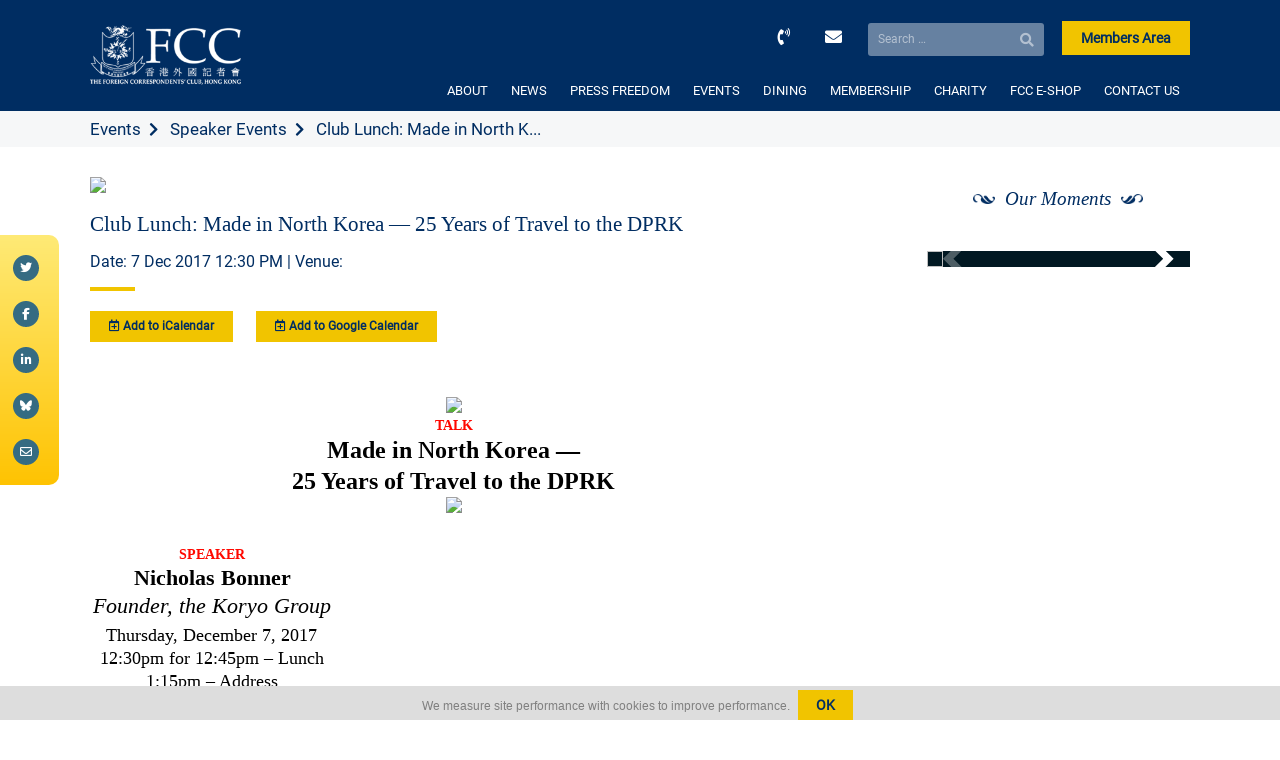

--- FILE ---
content_type: text/html; charset=utf-8
request_url: https://www.google.com/recaptcha/api2/anchor?ar=1&k=6LeoOo8aAAAAAC08HbfQD37D_KauYupMus4KhN6A&co=aHR0cHM6Ly93d3cuZmNjaGsub3JnOjQ0Mw..&hl=en&v=N67nZn4AqZkNcbeMu4prBgzg&size=invisible&anchor-ms=20000&execute-ms=30000&cb=8jrm1b9haah
body_size: 48661
content:
<!DOCTYPE HTML><html dir="ltr" lang="en"><head><meta http-equiv="Content-Type" content="text/html; charset=UTF-8">
<meta http-equiv="X-UA-Compatible" content="IE=edge">
<title>reCAPTCHA</title>
<style type="text/css">
/* cyrillic-ext */
@font-face {
  font-family: 'Roboto';
  font-style: normal;
  font-weight: 400;
  font-stretch: 100%;
  src: url(//fonts.gstatic.com/s/roboto/v48/KFO7CnqEu92Fr1ME7kSn66aGLdTylUAMa3GUBHMdazTgWw.woff2) format('woff2');
  unicode-range: U+0460-052F, U+1C80-1C8A, U+20B4, U+2DE0-2DFF, U+A640-A69F, U+FE2E-FE2F;
}
/* cyrillic */
@font-face {
  font-family: 'Roboto';
  font-style: normal;
  font-weight: 400;
  font-stretch: 100%;
  src: url(//fonts.gstatic.com/s/roboto/v48/KFO7CnqEu92Fr1ME7kSn66aGLdTylUAMa3iUBHMdazTgWw.woff2) format('woff2');
  unicode-range: U+0301, U+0400-045F, U+0490-0491, U+04B0-04B1, U+2116;
}
/* greek-ext */
@font-face {
  font-family: 'Roboto';
  font-style: normal;
  font-weight: 400;
  font-stretch: 100%;
  src: url(//fonts.gstatic.com/s/roboto/v48/KFO7CnqEu92Fr1ME7kSn66aGLdTylUAMa3CUBHMdazTgWw.woff2) format('woff2');
  unicode-range: U+1F00-1FFF;
}
/* greek */
@font-face {
  font-family: 'Roboto';
  font-style: normal;
  font-weight: 400;
  font-stretch: 100%;
  src: url(//fonts.gstatic.com/s/roboto/v48/KFO7CnqEu92Fr1ME7kSn66aGLdTylUAMa3-UBHMdazTgWw.woff2) format('woff2');
  unicode-range: U+0370-0377, U+037A-037F, U+0384-038A, U+038C, U+038E-03A1, U+03A3-03FF;
}
/* math */
@font-face {
  font-family: 'Roboto';
  font-style: normal;
  font-weight: 400;
  font-stretch: 100%;
  src: url(//fonts.gstatic.com/s/roboto/v48/KFO7CnqEu92Fr1ME7kSn66aGLdTylUAMawCUBHMdazTgWw.woff2) format('woff2');
  unicode-range: U+0302-0303, U+0305, U+0307-0308, U+0310, U+0312, U+0315, U+031A, U+0326-0327, U+032C, U+032F-0330, U+0332-0333, U+0338, U+033A, U+0346, U+034D, U+0391-03A1, U+03A3-03A9, U+03B1-03C9, U+03D1, U+03D5-03D6, U+03F0-03F1, U+03F4-03F5, U+2016-2017, U+2034-2038, U+203C, U+2040, U+2043, U+2047, U+2050, U+2057, U+205F, U+2070-2071, U+2074-208E, U+2090-209C, U+20D0-20DC, U+20E1, U+20E5-20EF, U+2100-2112, U+2114-2115, U+2117-2121, U+2123-214F, U+2190, U+2192, U+2194-21AE, U+21B0-21E5, U+21F1-21F2, U+21F4-2211, U+2213-2214, U+2216-22FF, U+2308-230B, U+2310, U+2319, U+231C-2321, U+2336-237A, U+237C, U+2395, U+239B-23B7, U+23D0, U+23DC-23E1, U+2474-2475, U+25AF, U+25B3, U+25B7, U+25BD, U+25C1, U+25CA, U+25CC, U+25FB, U+266D-266F, U+27C0-27FF, U+2900-2AFF, U+2B0E-2B11, U+2B30-2B4C, U+2BFE, U+3030, U+FF5B, U+FF5D, U+1D400-1D7FF, U+1EE00-1EEFF;
}
/* symbols */
@font-face {
  font-family: 'Roboto';
  font-style: normal;
  font-weight: 400;
  font-stretch: 100%;
  src: url(//fonts.gstatic.com/s/roboto/v48/KFO7CnqEu92Fr1ME7kSn66aGLdTylUAMaxKUBHMdazTgWw.woff2) format('woff2');
  unicode-range: U+0001-000C, U+000E-001F, U+007F-009F, U+20DD-20E0, U+20E2-20E4, U+2150-218F, U+2190, U+2192, U+2194-2199, U+21AF, U+21E6-21F0, U+21F3, U+2218-2219, U+2299, U+22C4-22C6, U+2300-243F, U+2440-244A, U+2460-24FF, U+25A0-27BF, U+2800-28FF, U+2921-2922, U+2981, U+29BF, U+29EB, U+2B00-2BFF, U+4DC0-4DFF, U+FFF9-FFFB, U+10140-1018E, U+10190-1019C, U+101A0, U+101D0-101FD, U+102E0-102FB, U+10E60-10E7E, U+1D2C0-1D2D3, U+1D2E0-1D37F, U+1F000-1F0FF, U+1F100-1F1AD, U+1F1E6-1F1FF, U+1F30D-1F30F, U+1F315, U+1F31C, U+1F31E, U+1F320-1F32C, U+1F336, U+1F378, U+1F37D, U+1F382, U+1F393-1F39F, U+1F3A7-1F3A8, U+1F3AC-1F3AF, U+1F3C2, U+1F3C4-1F3C6, U+1F3CA-1F3CE, U+1F3D4-1F3E0, U+1F3ED, U+1F3F1-1F3F3, U+1F3F5-1F3F7, U+1F408, U+1F415, U+1F41F, U+1F426, U+1F43F, U+1F441-1F442, U+1F444, U+1F446-1F449, U+1F44C-1F44E, U+1F453, U+1F46A, U+1F47D, U+1F4A3, U+1F4B0, U+1F4B3, U+1F4B9, U+1F4BB, U+1F4BF, U+1F4C8-1F4CB, U+1F4D6, U+1F4DA, U+1F4DF, U+1F4E3-1F4E6, U+1F4EA-1F4ED, U+1F4F7, U+1F4F9-1F4FB, U+1F4FD-1F4FE, U+1F503, U+1F507-1F50B, U+1F50D, U+1F512-1F513, U+1F53E-1F54A, U+1F54F-1F5FA, U+1F610, U+1F650-1F67F, U+1F687, U+1F68D, U+1F691, U+1F694, U+1F698, U+1F6AD, U+1F6B2, U+1F6B9-1F6BA, U+1F6BC, U+1F6C6-1F6CF, U+1F6D3-1F6D7, U+1F6E0-1F6EA, U+1F6F0-1F6F3, U+1F6F7-1F6FC, U+1F700-1F7FF, U+1F800-1F80B, U+1F810-1F847, U+1F850-1F859, U+1F860-1F887, U+1F890-1F8AD, U+1F8B0-1F8BB, U+1F8C0-1F8C1, U+1F900-1F90B, U+1F93B, U+1F946, U+1F984, U+1F996, U+1F9E9, U+1FA00-1FA6F, U+1FA70-1FA7C, U+1FA80-1FA89, U+1FA8F-1FAC6, U+1FACE-1FADC, U+1FADF-1FAE9, U+1FAF0-1FAF8, U+1FB00-1FBFF;
}
/* vietnamese */
@font-face {
  font-family: 'Roboto';
  font-style: normal;
  font-weight: 400;
  font-stretch: 100%;
  src: url(//fonts.gstatic.com/s/roboto/v48/KFO7CnqEu92Fr1ME7kSn66aGLdTylUAMa3OUBHMdazTgWw.woff2) format('woff2');
  unicode-range: U+0102-0103, U+0110-0111, U+0128-0129, U+0168-0169, U+01A0-01A1, U+01AF-01B0, U+0300-0301, U+0303-0304, U+0308-0309, U+0323, U+0329, U+1EA0-1EF9, U+20AB;
}
/* latin-ext */
@font-face {
  font-family: 'Roboto';
  font-style: normal;
  font-weight: 400;
  font-stretch: 100%;
  src: url(//fonts.gstatic.com/s/roboto/v48/KFO7CnqEu92Fr1ME7kSn66aGLdTylUAMa3KUBHMdazTgWw.woff2) format('woff2');
  unicode-range: U+0100-02BA, U+02BD-02C5, U+02C7-02CC, U+02CE-02D7, U+02DD-02FF, U+0304, U+0308, U+0329, U+1D00-1DBF, U+1E00-1E9F, U+1EF2-1EFF, U+2020, U+20A0-20AB, U+20AD-20C0, U+2113, U+2C60-2C7F, U+A720-A7FF;
}
/* latin */
@font-face {
  font-family: 'Roboto';
  font-style: normal;
  font-weight: 400;
  font-stretch: 100%;
  src: url(//fonts.gstatic.com/s/roboto/v48/KFO7CnqEu92Fr1ME7kSn66aGLdTylUAMa3yUBHMdazQ.woff2) format('woff2');
  unicode-range: U+0000-00FF, U+0131, U+0152-0153, U+02BB-02BC, U+02C6, U+02DA, U+02DC, U+0304, U+0308, U+0329, U+2000-206F, U+20AC, U+2122, U+2191, U+2193, U+2212, U+2215, U+FEFF, U+FFFD;
}
/* cyrillic-ext */
@font-face {
  font-family: 'Roboto';
  font-style: normal;
  font-weight: 500;
  font-stretch: 100%;
  src: url(//fonts.gstatic.com/s/roboto/v48/KFO7CnqEu92Fr1ME7kSn66aGLdTylUAMa3GUBHMdazTgWw.woff2) format('woff2');
  unicode-range: U+0460-052F, U+1C80-1C8A, U+20B4, U+2DE0-2DFF, U+A640-A69F, U+FE2E-FE2F;
}
/* cyrillic */
@font-face {
  font-family: 'Roboto';
  font-style: normal;
  font-weight: 500;
  font-stretch: 100%;
  src: url(//fonts.gstatic.com/s/roboto/v48/KFO7CnqEu92Fr1ME7kSn66aGLdTylUAMa3iUBHMdazTgWw.woff2) format('woff2');
  unicode-range: U+0301, U+0400-045F, U+0490-0491, U+04B0-04B1, U+2116;
}
/* greek-ext */
@font-face {
  font-family: 'Roboto';
  font-style: normal;
  font-weight: 500;
  font-stretch: 100%;
  src: url(//fonts.gstatic.com/s/roboto/v48/KFO7CnqEu92Fr1ME7kSn66aGLdTylUAMa3CUBHMdazTgWw.woff2) format('woff2');
  unicode-range: U+1F00-1FFF;
}
/* greek */
@font-face {
  font-family: 'Roboto';
  font-style: normal;
  font-weight: 500;
  font-stretch: 100%;
  src: url(//fonts.gstatic.com/s/roboto/v48/KFO7CnqEu92Fr1ME7kSn66aGLdTylUAMa3-UBHMdazTgWw.woff2) format('woff2');
  unicode-range: U+0370-0377, U+037A-037F, U+0384-038A, U+038C, U+038E-03A1, U+03A3-03FF;
}
/* math */
@font-face {
  font-family: 'Roboto';
  font-style: normal;
  font-weight: 500;
  font-stretch: 100%;
  src: url(//fonts.gstatic.com/s/roboto/v48/KFO7CnqEu92Fr1ME7kSn66aGLdTylUAMawCUBHMdazTgWw.woff2) format('woff2');
  unicode-range: U+0302-0303, U+0305, U+0307-0308, U+0310, U+0312, U+0315, U+031A, U+0326-0327, U+032C, U+032F-0330, U+0332-0333, U+0338, U+033A, U+0346, U+034D, U+0391-03A1, U+03A3-03A9, U+03B1-03C9, U+03D1, U+03D5-03D6, U+03F0-03F1, U+03F4-03F5, U+2016-2017, U+2034-2038, U+203C, U+2040, U+2043, U+2047, U+2050, U+2057, U+205F, U+2070-2071, U+2074-208E, U+2090-209C, U+20D0-20DC, U+20E1, U+20E5-20EF, U+2100-2112, U+2114-2115, U+2117-2121, U+2123-214F, U+2190, U+2192, U+2194-21AE, U+21B0-21E5, U+21F1-21F2, U+21F4-2211, U+2213-2214, U+2216-22FF, U+2308-230B, U+2310, U+2319, U+231C-2321, U+2336-237A, U+237C, U+2395, U+239B-23B7, U+23D0, U+23DC-23E1, U+2474-2475, U+25AF, U+25B3, U+25B7, U+25BD, U+25C1, U+25CA, U+25CC, U+25FB, U+266D-266F, U+27C0-27FF, U+2900-2AFF, U+2B0E-2B11, U+2B30-2B4C, U+2BFE, U+3030, U+FF5B, U+FF5D, U+1D400-1D7FF, U+1EE00-1EEFF;
}
/* symbols */
@font-face {
  font-family: 'Roboto';
  font-style: normal;
  font-weight: 500;
  font-stretch: 100%;
  src: url(//fonts.gstatic.com/s/roboto/v48/KFO7CnqEu92Fr1ME7kSn66aGLdTylUAMaxKUBHMdazTgWw.woff2) format('woff2');
  unicode-range: U+0001-000C, U+000E-001F, U+007F-009F, U+20DD-20E0, U+20E2-20E4, U+2150-218F, U+2190, U+2192, U+2194-2199, U+21AF, U+21E6-21F0, U+21F3, U+2218-2219, U+2299, U+22C4-22C6, U+2300-243F, U+2440-244A, U+2460-24FF, U+25A0-27BF, U+2800-28FF, U+2921-2922, U+2981, U+29BF, U+29EB, U+2B00-2BFF, U+4DC0-4DFF, U+FFF9-FFFB, U+10140-1018E, U+10190-1019C, U+101A0, U+101D0-101FD, U+102E0-102FB, U+10E60-10E7E, U+1D2C0-1D2D3, U+1D2E0-1D37F, U+1F000-1F0FF, U+1F100-1F1AD, U+1F1E6-1F1FF, U+1F30D-1F30F, U+1F315, U+1F31C, U+1F31E, U+1F320-1F32C, U+1F336, U+1F378, U+1F37D, U+1F382, U+1F393-1F39F, U+1F3A7-1F3A8, U+1F3AC-1F3AF, U+1F3C2, U+1F3C4-1F3C6, U+1F3CA-1F3CE, U+1F3D4-1F3E0, U+1F3ED, U+1F3F1-1F3F3, U+1F3F5-1F3F7, U+1F408, U+1F415, U+1F41F, U+1F426, U+1F43F, U+1F441-1F442, U+1F444, U+1F446-1F449, U+1F44C-1F44E, U+1F453, U+1F46A, U+1F47D, U+1F4A3, U+1F4B0, U+1F4B3, U+1F4B9, U+1F4BB, U+1F4BF, U+1F4C8-1F4CB, U+1F4D6, U+1F4DA, U+1F4DF, U+1F4E3-1F4E6, U+1F4EA-1F4ED, U+1F4F7, U+1F4F9-1F4FB, U+1F4FD-1F4FE, U+1F503, U+1F507-1F50B, U+1F50D, U+1F512-1F513, U+1F53E-1F54A, U+1F54F-1F5FA, U+1F610, U+1F650-1F67F, U+1F687, U+1F68D, U+1F691, U+1F694, U+1F698, U+1F6AD, U+1F6B2, U+1F6B9-1F6BA, U+1F6BC, U+1F6C6-1F6CF, U+1F6D3-1F6D7, U+1F6E0-1F6EA, U+1F6F0-1F6F3, U+1F6F7-1F6FC, U+1F700-1F7FF, U+1F800-1F80B, U+1F810-1F847, U+1F850-1F859, U+1F860-1F887, U+1F890-1F8AD, U+1F8B0-1F8BB, U+1F8C0-1F8C1, U+1F900-1F90B, U+1F93B, U+1F946, U+1F984, U+1F996, U+1F9E9, U+1FA00-1FA6F, U+1FA70-1FA7C, U+1FA80-1FA89, U+1FA8F-1FAC6, U+1FACE-1FADC, U+1FADF-1FAE9, U+1FAF0-1FAF8, U+1FB00-1FBFF;
}
/* vietnamese */
@font-face {
  font-family: 'Roboto';
  font-style: normal;
  font-weight: 500;
  font-stretch: 100%;
  src: url(//fonts.gstatic.com/s/roboto/v48/KFO7CnqEu92Fr1ME7kSn66aGLdTylUAMa3OUBHMdazTgWw.woff2) format('woff2');
  unicode-range: U+0102-0103, U+0110-0111, U+0128-0129, U+0168-0169, U+01A0-01A1, U+01AF-01B0, U+0300-0301, U+0303-0304, U+0308-0309, U+0323, U+0329, U+1EA0-1EF9, U+20AB;
}
/* latin-ext */
@font-face {
  font-family: 'Roboto';
  font-style: normal;
  font-weight: 500;
  font-stretch: 100%;
  src: url(//fonts.gstatic.com/s/roboto/v48/KFO7CnqEu92Fr1ME7kSn66aGLdTylUAMa3KUBHMdazTgWw.woff2) format('woff2');
  unicode-range: U+0100-02BA, U+02BD-02C5, U+02C7-02CC, U+02CE-02D7, U+02DD-02FF, U+0304, U+0308, U+0329, U+1D00-1DBF, U+1E00-1E9F, U+1EF2-1EFF, U+2020, U+20A0-20AB, U+20AD-20C0, U+2113, U+2C60-2C7F, U+A720-A7FF;
}
/* latin */
@font-face {
  font-family: 'Roboto';
  font-style: normal;
  font-weight: 500;
  font-stretch: 100%;
  src: url(//fonts.gstatic.com/s/roboto/v48/KFO7CnqEu92Fr1ME7kSn66aGLdTylUAMa3yUBHMdazQ.woff2) format('woff2');
  unicode-range: U+0000-00FF, U+0131, U+0152-0153, U+02BB-02BC, U+02C6, U+02DA, U+02DC, U+0304, U+0308, U+0329, U+2000-206F, U+20AC, U+2122, U+2191, U+2193, U+2212, U+2215, U+FEFF, U+FFFD;
}
/* cyrillic-ext */
@font-face {
  font-family: 'Roboto';
  font-style: normal;
  font-weight: 900;
  font-stretch: 100%;
  src: url(//fonts.gstatic.com/s/roboto/v48/KFO7CnqEu92Fr1ME7kSn66aGLdTylUAMa3GUBHMdazTgWw.woff2) format('woff2');
  unicode-range: U+0460-052F, U+1C80-1C8A, U+20B4, U+2DE0-2DFF, U+A640-A69F, U+FE2E-FE2F;
}
/* cyrillic */
@font-face {
  font-family: 'Roboto';
  font-style: normal;
  font-weight: 900;
  font-stretch: 100%;
  src: url(//fonts.gstatic.com/s/roboto/v48/KFO7CnqEu92Fr1ME7kSn66aGLdTylUAMa3iUBHMdazTgWw.woff2) format('woff2');
  unicode-range: U+0301, U+0400-045F, U+0490-0491, U+04B0-04B1, U+2116;
}
/* greek-ext */
@font-face {
  font-family: 'Roboto';
  font-style: normal;
  font-weight: 900;
  font-stretch: 100%;
  src: url(//fonts.gstatic.com/s/roboto/v48/KFO7CnqEu92Fr1ME7kSn66aGLdTylUAMa3CUBHMdazTgWw.woff2) format('woff2');
  unicode-range: U+1F00-1FFF;
}
/* greek */
@font-face {
  font-family: 'Roboto';
  font-style: normal;
  font-weight: 900;
  font-stretch: 100%;
  src: url(//fonts.gstatic.com/s/roboto/v48/KFO7CnqEu92Fr1ME7kSn66aGLdTylUAMa3-UBHMdazTgWw.woff2) format('woff2');
  unicode-range: U+0370-0377, U+037A-037F, U+0384-038A, U+038C, U+038E-03A1, U+03A3-03FF;
}
/* math */
@font-face {
  font-family: 'Roboto';
  font-style: normal;
  font-weight: 900;
  font-stretch: 100%;
  src: url(//fonts.gstatic.com/s/roboto/v48/KFO7CnqEu92Fr1ME7kSn66aGLdTylUAMawCUBHMdazTgWw.woff2) format('woff2');
  unicode-range: U+0302-0303, U+0305, U+0307-0308, U+0310, U+0312, U+0315, U+031A, U+0326-0327, U+032C, U+032F-0330, U+0332-0333, U+0338, U+033A, U+0346, U+034D, U+0391-03A1, U+03A3-03A9, U+03B1-03C9, U+03D1, U+03D5-03D6, U+03F0-03F1, U+03F4-03F5, U+2016-2017, U+2034-2038, U+203C, U+2040, U+2043, U+2047, U+2050, U+2057, U+205F, U+2070-2071, U+2074-208E, U+2090-209C, U+20D0-20DC, U+20E1, U+20E5-20EF, U+2100-2112, U+2114-2115, U+2117-2121, U+2123-214F, U+2190, U+2192, U+2194-21AE, U+21B0-21E5, U+21F1-21F2, U+21F4-2211, U+2213-2214, U+2216-22FF, U+2308-230B, U+2310, U+2319, U+231C-2321, U+2336-237A, U+237C, U+2395, U+239B-23B7, U+23D0, U+23DC-23E1, U+2474-2475, U+25AF, U+25B3, U+25B7, U+25BD, U+25C1, U+25CA, U+25CC, U+25FB, U+266D-266F, U+27C0-27FF, U+2900-2AFF, U+2B0E-2B11, U+2B30-2B4C, U+2BFE, U+3030, U+FF5B, U+FF5D, U+1D400-1D7FF, U+1EE00-1EEFF;
}
/* symbols */
@font-face {
  font-family: 'Roboto';
  font-style: normal;
  font-weight: 900;
  font-stretch: 100%;
  src: url(//fonts.gstatic.com/s/roboto/v48/KFO7CnqEu92Fr1ME7kSn66aGLdTylUAMaxKUBHMdazTgWw.woff2) format('woff2');
  unicode-range: U+0001-000C, U+000E-001F, U+007F-009F, U+20DD-20E0, U+20E2-20E4, U+2150-218F, U+2190, U+2192, U+2194-2199, U+21AF, U+21E6-21F0, U+21F3, U+2218-2219, U+2299, U+22C4-22C6, U+2300-243F, U+2440-244A, U+2460-24FF, U+25A0-27BF, U+2800-28FF, U+2921-2922, U+2981, U+29BF, U+29EB, U+2B00-2BFF, U+4DC0-4DFF, U+FFF9-FFFB, U+10140-1018E, U+10190-1019C, U+101A0, U+101D0-101FD, U+102E0-102FB, U+10E60-10E7E, U+1D2C0-1D2D3, U+1D2E0-1D37F, U+1F000-1F0FF, U+1F100-1F1AD, U+1F1E6-1F1FF, U+1F30D-1F30F, U+1F315, U+1F31C, U+1F31E, U+1F320-1F32C, U+1F336, U+1F378, U+1F37D, U+1F382, U+1F393-1F39F, U+1F3A7-1F3A8, U+1F3AC-1F3AF, U+1F3C2, U+1F3C4-1F3C6, U+1F3CA-1F3CE, U+1F3D4-1F3E0, U+1F3ED, U+1F3F1-1F3F3, U+1F3F5-1F3F7, U+1F408, U+1F415, U+1F41F, U+1F426, U+1F43F, U+1F441-1F442, U+1F444, U+1F446-1F449, U+1F44C-1F44E, U+1F453, U+1F46A, U+1F47D, U+1F4A3, U+1F4B0, U+1F4B3, U+1F4B9, U+1F4BB, U+1F4BF, U+1F4C8-1F4CB, U+1F4D6, U+1F4DA, U+1F4DF, U+1F4E3-1F4E6, U+1F4EA-1F4ED, U+1F4F7, U+1F4F9-1F4FB, U+1F4FD-1F4FE, U+1F503, U+1F507-1F50B, U+1F50D, U+1F512-1F513, U+1F53E-1F54A, U+1F54F-1F5FA, U+1F610, U+1F650-1F67F, U+1F687, U+1F68D, U+1F691, U+1F694, U+1F698, U+1F6AD, U+1F6B2, U+1F6B9-1F6BA, U+1F6BC, U+1F6C6-1F6CF, U+1F6D3-1F6D7, U+1F6E0-1F6EA, U+1F6F0-1F6F3, U+1F6F7-1F6FC, U+1F700-1F7FF, U+1F800-1F80B, U+1F810-1F847, U+1F850-1F859, U+1F860-1F887, U+1F890-1F8AD, U+1F8B0-1F8BB, U+1F8C0-1F8C1, U+1F900-1F90B, U+1F93B, U+1F946, U+1F984, U+1F996, U+1F9E9, U+1FA00-1FA6F, U+1FA70-1FA7C, U+1FA80-1FA89, U+1FA8F-1FAC6, U+1FACE-1FADC, U+1FADF-1FAE9, U+1FAF0-1FAF8, U+1FB00-1FBFF;
}
/* vietnamese */
@font-face {
  font-family: 'Roboto';
  font-style: normal;
  font-weight: 900;
  font-stretch: 100%;
  src: url(//fonts.gstatic.com/s/roboto/v48/KFO7CnqEu92Fr1ME7kSn66aGLdTylUAMa3OUBHMdazTgWw.woff2) format('woff2');
  unicode-range: U+0102-0103, U+0110-0111, U+0128-0129, U+0168-0169, U+01A0-01A1, U+01AF-01B0, U+0300-0301, U+0303-0304, U+0308-0309, U+0323, U+0329, U+1EA0-1EF9, U+20AB;
}
/* latin-ext */
@font-face {
  font-family: 'Roboto';
  font-style: normal;
  font-weight: 900;
  font-stretch: 100%;
  src: url(//fonts.gstatic.com/s/roboto/v48/KFO7CnqEu92Fr1ME7kSn66aGLdTylUAMa3KUBHMdazTgWw.woff2) format('woff2');
  unicode-range: U+0100-02BA, U+02BD-02C5, U+02C7-02CC, U+02CE-02D7, U+02DD-02FF, U+0304, U+0308, U+0329, U+1D00-1DBF, U+1E00-1E9F, U+1EF2-1EFF, U+2020, U+20A0-20AB, U+20AD-20C0, U+2113, U+2C60-2C7F, U+A720-A7FF;
}
/* latin */
@font-face {
  font-family: 'Roboto';
  font-style: normal;
  font-weight: 900;
  font-stretch: 100%;
  src: url(//fonts.gstatic.com/s/roboto/v48/KFO7CnqEu92Fr1ME7kSn66aGLdTylUAMa3yUBHMdazQ.woff2) format('woff2');
  unicode-range: U+0000-00FF, U+0131, U+0152-0153, U+02BB-02BC, U+02C6, U+02DA, U+02DC, U+0304, U+0308, U+0329, U+2000-206F, U+20AC, U+2122, U+2191, U+2193, U+2212, U+2215, U+FEFF, U+FFFD;
}

</style>
<link rel="stylesheet" type="text/css" href="https://www.gstatic.com/recaptcha/releases/N67nZn4AqZkNcbeMu4prBgzg/styles__ltr.css">
<script nonce="kV9JFsM1g0n-mkLXG7C_iA" type="text/javascript">window['__recaptcha_api'] = 'https://www.google.com/recaptcha/api2/';</script>
<script type="text/javascript" src="https://www.gstatic.com/recaptcha/releases/N67nZn4AqZkNcbeMu4prBgzg/recaptcha__en.js" nonce="kV9JFsM1g0n-mkLXG7C_iA">
      
    </script></head>
<body><div id="rc-anchor-alert" class="rc-anchor-alert"></div>
<input type="hidden" id="recaptcha-token" value="[base64]">
<script type="text/javascript" nonce="kV9JFsM1g0n-mkLXG7C_iA">
      recaptcha.anchor.Main.init("[\x22ainput\x22,[\x22bgdata\x22,\x22\x22,\[base64]/[base64]/[base64]/bmV3IHJbeF0oY1swXSk6RT09Mj9uZXcgclt4XShjWzBdLGNbMV0pOkU9PTM/bmV3IHJbeF0oY1swXSxjWzFdLGNbMl0pOkU9PTQ/[base64]/[base64]/[base64]/[base64]/[base64]/[base64]/[base64]/[base64]\x22,\[base64]\\u003d\x22,\x22woYVPzk/w7VAYMKkw5RcwpHCocKuGVvCtMKkWisCw7ciw61hczPCvMOrCkPDuToWCDwNQhIYwrZGWjTDuynDqcKhNQJ3BMKULMKSwrV2cBbDgEnCkGI/w5QFUHLDusOVwoTDrhHDr8OKccOrw609GgJ/Kh3DmRdCwrfDlcOuGzfDm8K1LARILcOAw7HDpsKIw6/[base64]/CtsOEw71TTcKGRmLCqQfDjjnCu8KBCwZiY8Ojw4PCsxPCoMOxwqXDo39DdGHCkMO3w5TCr8OvwpTCnRFYwofDrMOhwrNDw4oTw54FK1E9w4rDs8K0GQ7CsMOGRj3Dq37DksOjM3RzwokPwr5fw4dUw5XDhQsCw6YaIcOVw5QqwrPDrT1uTcOtwrzDu8OsAsO/aARLdWwXTS7Cj8OvesO3CMO6w4QVdMOgOcOPecKIK8KdwpTCsTHDqwV8eTzCt8KWaSDDmsOlw5PCqMOFUg3DqsOpfAxcRl/DqmpZwqbCgMKUdcOUfsO2w73DpyXCgHBVw4fDmcKoLBPDokcqUxjCjUoxJCJHSUzCh2Zuwo4OwoknTxVQwpZ4LsK8X8KeM8OawpLCkcKxwq/ClUrChD5lwq0Iw5k1EQrCpXrCpEsCPsOPw4kHcEXCvsOresK8DMKHa8KhFsOzw6zDqULCqX/DmGlAN8KkVsO3LsKkw4R6OiFNw593XBZQa8OuYh89F8OWWEcpwqnCqDs/EExhMcO6wrQya0XCisO3FsOqwp3DmigiOcOlw60/[base64]/[base64]/[base64]/[base64]/CrMK6asKIOcOdfFXDp2HDisK6w6PDkUY/wrlRw7HDp8OIwpVUwoTCksK5c8KwccKvG8KFZk7Ds3ZRwrPDmVhkbCzClsOIVk1MFsO5AsKUwrdxf33Du8K8BcOyVg/[base64]/CgsOFw4LCjClvwpPDo8KaEcOmesKsFMO2TcOtw592wqPCg8OPw6/CosKdw6/CmMK1NMK8w4oEwotSEMK4wrEMwq/DiR1eEH8hw4V3woNZJwFYY8OMwqHCjcKnw6zChQXDqTkQDMO1UsOaT8OUw7LCsMOcSA/[base64]/Dm8OWWMOPwqPCsMKXTcK8aDwbACPCo8ORHMK8S0cKw7HCix5EJ8OLJlYVwrPDpMKPTX/[base64]/DpU7Ci1g6I8O2w4UkWyEKPlDDmsOaGW3Cs8Orwr0bCcK/wo/DrcO5EMOKbcK3wqjCvsKHwrLDuRFxw6PDiMOWGcKDacOyZMKkI2XCjHTDrcONNMOuHD9cwoNhwq/CpxbDvnEJXMK1GELCuFMaw7gTDUPDlCnCgH3CtEnDu8Osw7TDrcOpwq/CuATDs3XDkMOBwpQHOsKIw7Zqw5rCl0IWwokLCWvDpULDvcOUwqERIzvCjDPChcOHREbDmQw+LlE/wocqIsK0w4DDvcOKTMKGIzpiJSQOwp1ow5rCpMOmAHpvWsOyw4slw7VSYnoFI1HDj8KJbCdNbArDosOxw4fDlX/[base64]/Y8O7D8O5w4XCmHXDt1JDw5zDqMK7TsKuw4PDhMO0wqdjAsOuwonDjsOUcMO1wrpAdMKmSC3DtcK9w6XCozE8w4HDjsKCO3XDl0jCoMKSwpp3wpkVKMKJwo1jUMODJA3CnsKeRyXCjnfDll9KYMOCcU7DqVfCjxPCpn3ClVrCqXslYcKmYMKwwr/DjsKOwqnDoh3CmUTCpkvDhcKzw49bbwrDrzTDmjfDtsK9A8OSw4l8w5g2RMKbL0o1wpsFSQEIw7DCtMO+HMKcASnDq3TCjMKTwqTCkmxiwoXDs27DjwZ0OCzDtkEaUCHDlMODCcOjw6Qawocdw75caj1EK3jCj8KJw7TCvWxbwqbCnTDDgS/Dk8KJw7U0L0sAUMOAw4XDssKFQsOtwolXw6kJw4JZQsKtwrdnw6QbwpxBBsOgPB5dRcKFw68swrrDjcOYwrcgw5LDulTDrB/[base64]/[base64]/Ck8Oew5suZBBnVQN5wrl8w6DDmcOyYcKLPTzCksKKwrvDu8OLPcOzcsODG8K0IMKiaDjDgwfCoS7DoVPCncO5CTnDoGvDvcO/[base64]/[base64]/DrlcyXsOsc8KHwojCqjbCpzjDiFLChj7DijZXDcO/FXR9fSYDwpZkUcKDw607acO+cUQ0STHDiwLCgcKicjrCvAwXC8K0MEzDjsODKFvDrMOXVsOhMQYiw6LDlsOAYC3ClMOLbU/[base64]/Dh2XCsFx8wohVXjEfKCFEw6k2X8OcwpTDgB7Cv8OkPjnDnTjCrVDCuHp5MVkiYGo0w757UMK4d8Ohwp1deHTCvsOMw43Djx3CrsOdQRpsEjbDu8KZwr8Vw6YQwpDDg092ZMKcPcKYc3fCkHgewobDisO9wod3w6RcZsKRwo1iw60Iw4ICT8KSwqzDg8KdHMKqEH/[base64]/CuMOZw77Ch8KowrFtwosQfxLCtFbCsAXChsKEw6LDnUtaRsKEwqPCvH49NWrClyojw75gCMKBAX1NeSvDpEZvwpBYw4rDjVXDkEMqw5dUajLDr2TDlcO+w61rL1XCkcOAwoHCoMKkw5tkCMKhdh/DrsKNRFttwqAbTxwxdcOQNMOXKCPDn20ZfWzCsUNrw45WM2/DmcOmM8OzwrrDhXTCoMKzw4XCoMKXGQMpwpDCn8KzwqhDw6J4IMKjOsOuYMOUw6ZtwqbDixrCscOwPS/CuWfCjsKvegfDtsOuWcOsw7DCnsOzwpcIwoNDRlLCqcOiHAkXwpHDkyTCgVvChn8oESN3wprDoRMeM2DDmGbCkMOCbB1ww7dhKVNndMOeRcK/Jn/ChyLDk8OIw6J8wrZ8dQNRw4gbwr/CoS3CjTw+HcO0enkzwr0TQsKtPMK6w5nCmBcRw69pw7vDmHjCjmHCscOSMFjDiiHCjF0Qw4EDS3fDl8OLwpMoEMOAw7zDi1bDqFDCmTpIXMOZacOwcMOLJyssGSQUwrwzw4zCtDYrB8O8w6rDoMKIwrwoTMKKGcKZw6tWw7NiFcODwoTDowjDuxjCi8ODUiXCnMK/[base64]/w7teCE3CqWzChm3Cg8Ojw4MiQMOYUH0Iwo9HCcOZQ1Mmw47Dm8Odw5TDgcKhwoAoecO9w6LDiVnDjcKMRcOACh/[base64]/CtGpywpJUcVXDgj3CnsOIw7fCrnvCjQrCmlAnMMK8wrzCrMKxw4/CiBogw4XDmMOcdSfClMO+w4nCrMOATTULwpDCtFUlF2wmw4XDqsO7wo7CrGBIcnfDl0TDhMKcG8KgMnBiw4/DvsK6CsKzwrBnw6k8wq3CjE7CkEATJDDDs8KBfsOuwoQww5fDo3XDnF4Rw5/CoX7CmsOiJ1lsQg1EWGfDg2N0wonDpm3DusOCw4TDgi/DtsOAO8KWwo7Cj8OmOsO2D2DDrSI1JsKyZGHCtMOxTcK4TMK9wprCocK/[base64]/[base64]/CmMOWw5HChQ/Cg8OtwrXCvUQSaSTCq8KHwqRzSMOWwr9mwrLCiXduw4EPEAp9M8KYw6l/[base64]/DvQorw6zCj8KPw5cEecK7wq/DrDnDrnDDrjUQwqTCrm3DsFcoDcO6VMKXwo3Dvi/DrmbDhcKdwoMcwod5KMOTw7A4w5UISsKUwqwOLcO0dnNtAcOWKcO8WghRwoYnwrjCn8KxwrFbwrfDuTPDgS0RXxbCgWLDu8Ojw4ttwqbDmTbCsTU/wpzCtcKhw5/CtxROwrrDpH7CmMKNacKAw4zDqcK1wonDvUo4wqJYwoDCqcO2O8KFwrjCszIQFQx/ZsK0wrodWBVzwp5lZsOIw43CmMOKRCnCjMOpBcKMf8OERFAEwrXCgcKIWE/CiMK1AErCv8K8QcKWw5cqbhjDmcK/[base64]/CjS0Sw6nCsg7CtsKoccOgLnINQ8KMwqg/wqEAdsOUZMO1GgbDi8OAUzIqwp7DhlNRMMO6w73ChMOVw4XDtcKrw7MIw7sTwqUPw6xGw5XCqHxGwq4xEFzCrcKaVsOJwo1jw7fDjz10w517w7rDvnjDnj/CicKpw4lcZMOHN8KMEirCucKRScKewrt0w6DCmy91wqopN3rDjDw+w50sGDdcYF3Dr8OswqvDjcO2IzVZwr/[base64]/KQfCg8Kzw54YwpnCs8K7wqwuwql9w6sBMsKqw5AYfcKQw443IUHDrD9sIC/CuXXCqxsEw5PCjxXDhMK6w4nCgCEAccKCbkEvacOAAsOswqbDpsO9w7Zzw7jCjsOHDW3DsUxfwpnDuEp+c8KSwo5DwqjCnSPCmn5LXREBw5TDv8OYw7ExwrF9w5nDosK2CTbDicK9wrkZwpQpDsKBXA/[base64]/ChTvDilfCqW/CgsOVw4XCvMKGwoxIIsKEfThSPnMKEh3CtU7ChyjDiFfDlWEkPcK5AcOAwpfChhzDqG/[base64]/DsmbDk8OSNTfDqMODwpLCthjDoglRchUkBEbCqlnCkcKzVTVGwq/DksKOLANmP8KdNG9fw5Ndw7VBZsO7w7rCmE8jw5QrcgDDvxLCjMKBw74gZMOjVcOnw5BGdgjCo8K8wqPDvcKCw7nCpMKxfRnDr8KLA8O1w6gZeQViBAvCgMK5w5zDkMKJwrrDrTBXLidUSSrCnMKIV8OOe8K/[base64]/wqdyG1BPwqUww67CqcKvw7jDpknCksKnTEHDqsKxwpTDnEZIw4B1wp9/[base64]/[base64]/CqcKTwrzCmcKswqgqwrnCrcOXwpTCtDTDvnYwXytCb2hpw4pGB8OvwopUwp3DpF8nNm/CoHAIw5oZwpZCwrDDmjDCpXYYw6vCumIGwofDkQbCgXJhwodQw71Sw7IoO1DCtcKJZMO9wq7Ct8OHwoR0wo1ULDAaVjpARU3DqTUbZcKLw5DCsgMtNSjDs2gOScK3w6DDrMKdbcOAw559w6cpwojCrwdFw6h7OFZCXThwE8OHD8OqwoJXwovDj8Oswo1/[base64]/DgnIAw4B8w51Vw68rw5fCnG3CvRbDncKzUzPCrsOlUlTDqsKHH2vDt8OMTGNeeGlCwpTDsg8QwqwNw6d0w7Yiw7oOQXnCimgsNsOaw6vCgMO8ZsKrfCrDplMZwqEkwrLCjMOSaVl/worDhsKUHXDDnMONw4rCsmvDrcKlwrsROcK4w6BrWn/Dn8K5wpnChT/CsCDDtcOvDmfCrcOPXinDmMKFwpYzw5vCrHZAw6XCmwPDnBfDucKNw6TDt19/w4DCocOGw7TDrC3CvcO2w6jDnsOXKsKUISUGRsKfRlR7al05wp9Sw7zDsgHCt3/DncOtOS/DizPDgcOvJsKtw4PCuMOaw6I2w67CuwvCjEFsbUElwqLDugLDh8Oww6fCnMKjXsOLw5QQET1KwqUIHXhUFTN2HsOvZi7Du8KTSi8iwpQ1w7vCnsKJX8KWdz/DjR9Nw7IxAFvCnFglc8O6wqrDtmnCsERVa8Ksa1Jxwo/CkWUCw4RqfcKBwqbCp8OEH8OBw6TCu0vDvSp4w5pxwp/DrMKvw65/GMKCwovDvMKzw6hrPcKJcMKkM2HCsWLCt8OZw540Q8OEIsOqw7MDLsObw6PCklNzw6fDqBfDqT00LH9LwrwjScKsw5/DhQzDn8KfwonDkQMdCsOAX8KbNXPDnRPCrBkqKA7Ds2lRG8OxDALDpMOtwo94DlbCkyDDi3XDh8OYB8ObMMKPw6LDoMOAwrklFHR0wr/[base64]/w4J3wrzCucK+w5HCnsOoYhRuw53CrwVtw5cvZjVHWCPCtzPCl3zCkcO1wo87wpzDt8Odw7lOMTwIbcK/w5bCvCrDvWbChsOWG8KowoHCh1TCv8KiK8Kjw50XADJ0ZcOjw4kDKR3DmcOfDsK4w6DDgWl3dj/CqzUFw71Dw5TDh1DCmjY/woLDiMKzw6YYwqDCtDYZJsOGfkAYwoN2HMK2IyLCpMKRJi/[base64]/DrsO5T8OCMk7CjUgGVWBZZ8OdesKGwqIEEsOPwpbCkT4ww63CiMOgw5TDsMKqwr7Cs8KsTMKXQMOCw6RuccKvw510N8Ksw4vCrMKMT8ObwrcyCMKYwrVRwrTCpMKPO8OIKX/Dm0csRsK6w7gSwqxbwqlZwrt+wpXCgQh7fMKvCMOtwqwYw4TDtsOmJMKqRxjDoMKdw5TCkMKJwoscJsOYw7HDoxldHcK5wph7SXJMLMOQwo1WSDVWwqx7wpoyw5nCv8KLwpQ5wrJNw4zCl3lfTMKNwqbCtMKPw4XDuTLCs8KXN2IHw5ERJMKmw5wMHm/DihDCiE4yw6bDpH3Dv0LCvcKLQ8OWw6Fywq3CiwjCn13DuMOmCiHDoMOIc8Kcw5zDvF9GClHCosO9TV/CoXZNwqPDl8KuVG/Dt8Kbwpk6wqQ7YcK9bsKjJEXDnX7DlxkXw5kDUVXDv8OKw5fCocObw5bCvMO1w7krwpRWwojCm8KPwr/[base64]/CpzrDrDdjAgfCkAIyWWvCvDPDikbDtG/[base64]/CsgZ9VhQYwp9xwrnChRzCvzHDl1wvwo7Ct3nDvn9Awo87wo7ClTLDt8K5w68lE1sbLMKUw5rCn8OMw47DqsKCwofCn20/KcOXwrtNwpDDqcOwEBZMwrvDsRM6W8KxwqHCocOkCcKnw7MSJcOMBMKEZG8Bw6cGDMOQw5nDsRXCrMONQztTdTwCw5LCkhBQwqrCqx9NRMKLwqxnU8O6w4TDhnXDlsOcwqnCqGtmNwjDqsK8MFTDpmJZARvDncOnwoHDo8ONwrTCgBHCncKHMg/[base64]/CucKZw4wAwpVvw7BfflgHHyhywrzCtD3DtQlKVi8Kw6QJeCgJAsO6H1cHw7UMNgAFw6wJWcKFNMKiVDjDhE/Ds8KRwqfDlX3Cu8K9JUh1Ll3DjMOkw7vDgsKgG8KXHMOSw6/CiWjDpcKZIHrCqMKkXcOCwqTDncObUQLCnjDCp3jDv8OHbsO1cMOzWMOrwooIBsOpwrjCsMOqWzLClDUawq3CtH8wwpZ8w7nDocKEw6AFB8OxwpPDtRLDsmzDuMK2NBVtIMOnwoHDlMKUEGFRw4/[base64]/DuWjDmAN3UxHCk8OmwrMcaD1Tw5LCmHtYwqfCl8OwdMOZwqkTwrFdwpRrwr9VwrHDnU/[base64]/CpCcgQV5/w6YMCncvwoPCrcKIwoFow6Zkw6jDssKXwqsew6k3wozDqD3ClhDCgcKqwqnDiXvCtk/DnMO9wrNwwp5Lwr1IKcOGwr3CvjUsecK1w5IQX8OKFMOOTMKNXAEoMcKDTsOhZUooalBPwpJmwpnCkUYHdMKNPW4xwqZuGFLCijPDiMOOw7twwpjCl8O2w53DhHLDuxsgwpwsP8Oww7NOwr3DsMOSDMKGw7fDoRQ8w50sKcKkw6koQG4zwrDCucKBCsOiwoc/RCHDhMOiRsKkwovCqcOhw68iO8KNw7HDo8KSacK2TF/DhcOwwrXDuxnDkBbCkcKRwq3CosKsA8OUwovCjMOOc2bChVrDvzLDn8ONwo9Yw4HDsA4+w7R/wqxWDcKswr/CshHDl8KIJ8KgFhdHD8KuPiPCpMOiKyZ3L8KXA8K5w61iw4zCiUtYQcORwosSNS/[base64]/Dj8OFEx1oXUfCqMKtw7LDmijDjUDCgsKUJRDDu8KXw7LCpCJHa8OuwoAOSW89I8O6wpPDrT/DrXs1wrZUIsKoXyNBwoPDn8OWDVUxXzLDhMK/P1zCuwrCqMKfSMOae0MbwqNPVMKgwoHCqxdCDcOkH8KFaFXCmMO9wqcqw5LDomjCucKhwo4fKQwBw6/CtcKRwplDwohaGsKTFghBw5DDqcKoEHnDoTLCvwhzXcOtw7sHNsOuYyFSw5PDoV1jVsK1f8O+wpXDocOYO8K2wqTDqFjCgsO9VXYKLzgfEHDCgCXDtcOcQ8KTGMOuXTrDsmIpMQgQMMOgw5kWw5rDoQ4pJlp0G8OFwpNAQGJjdix/wol7wog1NUZyJMKTw6hxwogzWHNCD1VfKyrCrMOULl8swr/[base64]/GMK4w5nDjcOuwq9qTBZLTcK/N8KUwqhAPsOQYcKUDsOMw6rCqUXCpETCusKZwrDCncOdwrs4RsKrwpbDtUZaJwbChCQhw5o0wokGwqfCjFPCgcOSw4PDoA9swqTCpMKrMCDCjcKSw4FbwrbCiDp1w5tMwrcPw6hPw6zDgMO3cMOZwqIwwoFkG8K6MsOlWDfCpCLDpcO+fsKAUsK/wrdxw5htUcOHwqI/w5B8w6w7HsK8w5XCocKsVU9ew6ZLw77CncO7McONwqXCiMKdwplDwqnDr8K4w63DtMOEFhAHwoZxw6MzXBFEw5FvAsOXeMOlwppgwptmwp7CqcKTwocgd8K2wq/DrsKGJ1fDssKubRROw5tkGU/[base64]/[base64]/Co8K3R8Kiw7khTkILw67DuMOMQxDDmcKOw7lYw7rDl0MVwqx4fMKiwqLCo8KmJsKAKiLCnwtRZ17ClMO5FGTDglPDvsKkwrzDi8OHw7wWUCvCpXbCsnAewqZ4Y8KsJcKvA2rDn8KywpgEwoJuWg/Cq0fCgcKKG1NOPQYfBnjCtsKmwpQNw7rCrMKdwoIVGQl8P0s0Q8O7AcOsw49ze8Kkw4QYwqJxw63CmgLDvi3DkcKQaW54w5/DsSlOwoPDqMKdw5Iww4pfGMKdwpsqCsK4w4MZw5bDqsOTRcKewpXDjcOqRMOZLMO1SsO1HR/CrwbDtgVBw7PClhJcSlHDvcOKJsO9w5t1w64ZdsO7wrrDlsK5fSHCiidhw4PCqhzDtGADwqBww7nCk3cAYxc5w4XDkUZPwpzDkcKJw50Cw6Icw47ChsK9UgEXNyXDiVlTXsOnBsO9UGzCicOZbFd+w5HDvMOpw6jCgFfDpsKYC3BPwpZ3wr/Du0TDlMOew7PCvcKVwpTDi8KZwpY9RcK6A2ZhwrcHcnB1w4wQwq/CvsKAw48xFcOyXsOGHsKEMXbCjEXDuxMgwozClMOcZAUcVHvDiXclCXnCvMK+G3fDkC/[base64]/WmMfwpwcMlwUZcO5TSFBW8OkKMONw7TDt8K0AXnCm8KVG1JRUWFPw7HCgivDlmvDjUMDR8KrXiXCuRl8a8KKPcOkOcOkw4/DtMKcHG4uw4LCoMOUw5IPdBJWUEHCiyBtwrrCjsOceDjDkCZkFzfCplnCn8KyFzpODwnDrnB6w74UwqXDmMKewpzDvX/CvsOEJMOSwqfCkyQkw6zCikrDowMjVgnColRNw7VFLcKow5Bzwolawpp+w6ljw58VTcKBw7FJw7HDnyZgGgLCm8OFZ8O8GMKcwpNCA8KoeHDChgE+w63CmCnDv2BHwrAXw4cuGBNoF1/CnxrDj8KLBsOmYETDvMKcw4MwJB5LwqDCosK1YH/[base64]/CtSnChMOrw6t9w6BWwonCt8KIw6TCiFFFw4sQXMK6wo7DicKrwqfCgxx/SsKRVsKSw48YIx3Dr8OZwoodN8OPU8O3GGDDpsKDw7ZIOE1BQRTCigHCtsKzHjLDiV96w6LCgT3Dtz/[base64]/DkBAPwrYtEMOhwpvDtsOiwpfCk8OOKWPDhmYdw7jDq8OHCcOQw64Pw5bDhV7Chw/DkF3DiHVFVMOObijDhyFJw7jDnHISwqljw5kSLkTDksOYAMKZX8KrCMOZfsKnc8OeUgBdPMOEd8OwTX1iw53CqDTCsF3CqDjCp07DlCdEwqAkMMOwRWQvwrHDgDA5LH3CqkUYw7HDlS/DrsKow73CqWQWw4zCvSIFwoLCrcOEw4bDt8OsFmvCkMOsGBoDwo02wo8awrzDi0DCo3/DhH5TQsKUw5gXQMKGwqksWHnDhsOTEjl2LMOYw6TDjhrCuAMVCFdbw6zCrsOwS8O2w4ZOwq9uwoMhw4djLcKkw5DDk8KqHAvCsMK8wqLDnsOXb0TDtMKNw7zComjDvzjDq8ObfUcHbMOGwpZOwo/DogDDvcO+LcOxVyTDl2DDmMKzM8Ofd3gMw6QbScOxwpI5J8OQKgUZwqvCvcOOwrhdwodqNDvCvUgywojCncOHwoTCpMOew7JRMGDCkcOGNC0pwq3DncOFDzE6csOewqvCuzzDtcOpYjoIwrHCtMKEAcOKThPCssOVw7HCg8Kkw6/[base64]/[base64]/DicKKw6tSwp7DlmvCpMKTw7LDnAbDp8KOKcOaw5ELeVjCocKuCRR4wqRrw6nCr8Kqw5nDl8OdRcKcw45yTj/DrMO+csK4QcKkd8O5wo/ClS/ChsK1w47CpEp8FhAdw6FdFCvClMO1UlV3NCJdw7ZGwq3Cl8O8Bm7DgsOoFznDl8O+wpTDmAbCjMK3N8KdVsKFw7REwqwFwozDrR/Cly7CsMKKw5JNZUVPFcKawoTDn3zDksKaAz3DjHQxwpzCncOUwrIHw7/ChsO3wqHCiTzDiW82d0XCiF8NCcKIdMO/[base64]/CkhY0DRnCnktPRsOjb8KeICrCiVvDuxHCn1nDhhnCuMOWCWBTw47Dr8OxEn/CgMKlUMO5wpdXwqvDjcKIwrvCkcOywpvDh8O0OMKSUWfDksKSQ2sTw4nCnD3Dl8O5VcKgwqpTw5PCoMKTwqN/worChDRKJ8OtwodMPlMdDm4VbC0qeMOpwpxdaQTCvkfCjS1lRTvCm8O4w4F0RGtPwqAJXmZeLg57w615w5QDwocEwr/CiyjDilPChjbCpTvDtH1sFG0AennCmBd8BMOtworDq3rDmMKifsOzIcOcw4fDrMOcLcKuw6B6wr7CrjPCpcK6cSIAJTM5w7weUQFUw7AHwr97JMKuFsOdwoUnClDCphzDqVPCnsO8w4YQWDpGwpHDt8KXacOgL8K/wp3ClMKmSlZeMyzCunzCk8K/WMOjW8KCCFbCisKYUcKxcMKqD8OowrzDvHjDkXARNcOywofCrkTDriUqw7TDh8Odw5TDq8KhNErDhMKfwpoRwofCrMOow5TDrmLCisKawrDDhBfCpcKsw4nDvnLDgcK/SRPCrcKfwrnDqn3CgT3DtgYdw6J6DMOba8OuwqjDmwfCpsOBw4x8RcKXwq3CscKVbWYEwoXDlnXCpcKowqUrwqIZP8K7CcKiAcOXbiUVw5ZoBMKEwo/CiG/Cmjp1wpzCqsK9bcOzw68IdMKxYR5Wwrhuw4NiY8KYQMOiVMOuYUJEwo/[base64]/ClnfCtcO0w4XCsnXCp8K/FsOmw5vCpycZFBHCuC4vw4/Dn8KGY8OgWMKZA8Ouw4HDuXnCkMOvwrfCt8KrCW1iw7/[base64]/w4IyQ2JiwpTDg8Klw6TCp8KPwpnDhsOAw7AXRE4OZMKnw5NKT2dvGhF7LFbDvcOxwpA5NMOow5lsMcOHQg7CtEPDvsK7wqDCpF4tw63DoFJ6BsOKw7LDlXl+AsOZVC7DlsK1wqzDusK/FMOXYMOjwqjClwXDiX9iAzXDnMKaFcKIwpHCg1XDhcKTw7Vaw7XCi2jDvxLCkMOhLMOTwo9tJ8KRw4jDlMKKw7x9wpPCukrCilkyTC1iSGEnfcKWRWXCin3Do8OSwqHCnMOmw6U0wrPClQxJw71EwqDCncODYhE7R8K7WMOeH8OgwrfDvcKdw5bCvWPClQV/PsKvU8KwZcODNsOfw6DCgkA3wrbCjlNawo4vw7Ypw57DmcK3wojDgFHCpELDm8OHajrDijvDgMOWLGFYwrNlw4PCosKJw4peQg/CqMOGRXB5FmIQLsO3wr5gwqR4JWpbw6hawrDCr8OSwofDk8Ofwr9gNcKEw5MBwrHDp8OHwrxgRsOtGh3DmMOVwo9+KcKdw4nCl8OVb8K/w44sw7Vfw5R3wpjDp8Kvw6Mgw5DDkVXDuH4Jw5bDvl3CvR5ARkjCtSLDrsKPwo/[base64]/DrTDCh3bDvn0uw4bCun0Cw73CsD8pHRjDo8OWw6Anw4M2PjnCk19IwpXCsSUkFWLDu8OJw7LDgAJuZ8Kew7g4w5/CncOEwrnDu8ORJMK3wrYELMOvUsKaMMOuPWgNwrTCmsK+b8KJeRxYD8OzGWjDrMOhw50qfTjDlgnDizfCpMK8w4zDuRjCmXLCrcOVwpUCw7NYwqI4wpfCosOnwo/[base64]/wrF/Alwowr89TzvClxDCq8O7QBwYwobDgicnY3FcdE8aH0/Dsiczw7cJw5h7MMKwwod+U8OFfMKpw5d9w4AOIC5mw4HCqRg6w4p2JsOIw5UjwqXDpFHCogMDesO+w75LwrxKbcOjwqHDjTHDoAbDlsKGw43DmFRqXRtswqrDgRkQw6nCtUrChknCunM8w6J0J8KOwpoDwplcwrgQQcKhw4HCvMKqw4dnDUbCgcOpPXdfGsK7d8K/GgXDosKgMsOWLT9STsKQQ3/DhMOZw53DvsOJLyvDjcOqw43DncKvOToTwpbCjw/[base64]/w6XCrMKqw7XCnGMewqIlw47DhcOYw7R3w7/CjsOSJycKwpZPcxddwq/CqG9kbcOnw7TCoU1vYU/CtBJpw7TCoHlIw5DCjMOjfQxHVxvDgiDCsx0ZdhFow7VWwqcJK8Ovw5/CicKQZlQhwoVQAR/CmcOfwpQtwqBjwozCqknCq8KoOTvCsDVcUcO4SSzDrgU6XMKKw5FrCH5KRcO1w4YUfsK/OMOhBWldFGPCnMO6fMOab2DCtMOUMTHCiBzCkR0ow4nDrF4jTcOhwoPDjVgrAzMUw5nDs8OyQylvOMOYOsK7w5vCrVfDmsO6E8Opw5BZw6/Ci8OHw7/Cu3TDj0XDhcOuw6/Cj2/CtUfChsKzw74Vw4Z+wo1nCE5yw4zCgsOqw7Inw63DnMKcT8Kww4hpAMOBw5g4P2XDp0t8w69mw6wjw5chwqjCpcOsfGLCq3vDhRjCqzzCmMKzwozCksOJecOVecKcXkE+w4BCw6vDlGjCmMOeV8Ojw79+wpDDpCRQKSHDvDTCt3k2wq7DhAZgACjCp8K/UAtrw4lWVMKlO3TCqmdnJ8Oaw4lOw4vDtcKuRRDDlsO3wo10DcOjUVDDpQc9wp5DwoYBCmolwrfDkMO7wo4PA3g8Ez7ClsKZOMK2Q8OkwrZrLgI4wo0fwqjCg0QqwrfDkMK5N8O0VcKJN8K3c17Ch1pVXW3Dh8K5wrJ1L8OEw6/DssK5U3LCjHrDqMOEDcKDwr8Iwp3CqsOkwoHDkMKKJcOfw7TCp18yeMOqwqzClsO9I1fDmmkmHsOHJFxLw43DjcOrZFzDp2weX8O/[base64]/[base64]/XsKZIXVPfMKpwpBqw63CuEnDs3bDkCLDncKYw47CqCDCr8KOwpzDvl7CssOIwo/CjQ8Aw68Swr5xw68ZJW1UKcOVw54twoLClMOQwovDq8OzQyTDk8KdXj0OA8KfJsOScMK6w7lUTcK7wq8HUi/DvcOJw7HCgUFfw5fDmQTCnl/DvnIXe0llwqrDq0zDmcKhAMOuwr4NHcKBEsOTwoTCvUhjRjUBL8KVw4gowrxOwqFTw7/DuhzCmsOtw6gfw73CnltMw4Q/dMKMG33CvsK/w7HDvQ7DvsKDw7fCuTlXwqtLwrYZwptbw7UBBcO+GU3DlRvCosOWKCLDqsKZwoLDvcOGHQAPw6HDiSQRdBfCiDjDqxIJw5pxwq7DiMKtIgkRw4MTeMOXRzDDhywcbsKzwrPCkC/[base64]/LwbDp8Kzw4jCrD1tTDUowrYdSsKaH8KhBi/Cj8O3wrTCi8ObGsKkDHF7M3FqwrfDqhs6w4nDjE/CvGxqwqPClcOzwqzDtiXCnsOCIVcnSMKbwr3DggJ2wp/DisKHwoXDtsKASQLCojZsEwl6KzTCkXzCrFPDt3Vlwq0/w77Cv8OoYFd6w7rDr8KNwqQIR1LCnsKxFMOPFsOqNcKxw4xeKmlmw7VGw4jCm0rDvMKpK8KBw5zDmMOPw4jClxIgWlR6w6kcCcOMw7ozBCjDuF/CgcKvw57Do8Kfw7HCkcKfFXfDqsKgwpfDi1nCo8OsI2vCocOIwozDjE7CuyoJw5M/wpLDssOGbFFvCH/CqcOywrrCscKyfsOmfcO8LMKQWcKqD8ONeVjCvhF2PsK3wovDmsOWwojCo04nbMKNwoDDmcOXV3Efwp/Do8KsP1/Cu2UHVB/DmiQmY8OXfDXDvwsiSV/Cr8KwcgjCm187wqBsIcODf8OOw73Cp8Ozwop0wrXCtgfCscKiw4jCinkuw5HCiMKFwpc4w65XGcKUw6IQA8O/Yns0w4nCs8OCw55VwqFnwoPCncKLXsK8ScOGFMO6MMK3w69vLErCjzHDpMO+wqJ4asKge8OOLirCuMOpw41twrPDgDjCokHDkcKTw54TwrMTQsONw4fDssOzX8O6ZMOnwoTCjl1bw6oWSzkOw6kGwr4pw687RTo0wo7CshJMUMKAwo9mw6TDsR/DrBlPZCfCnXzClMOUwrZiwovCkA7Dh8O+wqbCh8OySDkGwo/CqMOjSMOUw4TDlzHCmnPCk8KLw4bDssKUaEnDoH3CuHLDisK9FMOyfUBeIVoLwpDCsAhCw4LDjsO5S8OUw6nDrmNzw6BdU8K4wrMIPz5sRTbCqVjChEBLYMK+w6t2Z8Kvwp8Ifg7Ci2EhwpfDqsKUCMK3VsKbBcOFwoHCv8KPw45iwrgTQsOfdmDDhWwuw5/DkivDoCdVw4ILNsKuwpBEwqHDm8O4wrxzHAEuwpnCj8OGS1TCo8KTEcODw49hw68IKcKZE8O/BsK/w6oEV8OANRjCkFUQQl4Fw5vDvmocwr3DksKwd8OXUsOzwrbCoMOrBG/DmcOPBX5zw7HCr8Owd8KtAXPDqMKzVTfCvcKxwp1hw7RAwoDDrcK0dkBZK8OgeHHCnEsjHMK5Ph/CscKEwoxKeT/CqhnCrmTCiyzDsBYAw41cw63CjyPCuipvMsOdRQwIw4/Ck8KQFXzCmDzCocOxw6M9wplMw786QVXCqX7CncOew6Ruwoh5NlMFwpM+O8O6EMOvfcKww7New6TDsHInw6jDj8OyQCDCg8O1w4lowpjDjcKjLcOVA0LCnizDtAfCkV3DphDCrnhkwo5owrrCpsK8w50zw7YyO8ODVC52w53DssKtw7vDsTFuw65Gw6rCkMOKw7sgd3/CusK8R8O+w6B/w43CocK4ScK6NX86w7spDgwmw5TDjhTDih7DlcOuw7EwEiTDsMKocsOOwoVcASzDk8KqNMOXw4PCgMO1BsKvKRkTacOqNTAAwp/[base64]/CvjrDmcKePEgUMMOrOh8KwqR8ZTsJUy0xR1gDHMKzFMOOdsONWRzCmhvCs0VrwpNTcTcXw6zDsMKpw5HCjMKrcm/CqQJ8wrxfw6Rsd8KCWnXCokwhSsOdCMKBw5rDucKFSFlJJ8ORGB9mwoLCrAVsCjlkPlVueBQVM8KTKcKDwpYPbsOVHMOxR8K0OsOZTMObIsKeacObw6Ykw4YAbsKvwplbQzBDP35+YMKdWWwUBQpWw5/DtcOtw607w705w7JtwoJDMVQifXjCl8KBw5AxHznDjsO4BsO9wr/DusKrYsO6WUbCj1fCtnh0wr/CmsKAbQTCisOYOMKbwoEvw6jDpwEMwpF6Cn4swoLDoHvCk8OhNsOdw4PDs8OKwoPCjD/Dj8KDEsOewrIvwo3DoMKVw4rDnsKOScKkUUlsVsK7CXnDqBrDlcK8McOcwpHDuMOiNyNqwprDmMOlwpwYw7XCgTHDjcO/w43CocKXw6rCl8O/[base64]/DigBlY8KOwpLDoMKjwrYON8O/BcOiwrEnw6PDmjt2b8OMDcOwSAdsw5bDqGhMwog2CcKtX8OwGEnDt08hFcOvwqzCs2vCosOLRsOnPXAuGFERw7VHCB/Dt0MXw5rDk0TCv05UMw/DpgjDicOHw6luw4PDpsKTdsOtewgZesODw7c0LVTDlcKvMcKPwo/[base64]/DgsKWGljCtz8VHzrDrwtcwqEZw5PDnHcRMX7CgF8AAcK5fVRuw5cPTjB3wrTDjsKHLHBPwpV/wpZKw4EIN8OuW8OAw7jCu8KHwrDCpMOyw75NwrLDvVc\\u003d\x22],null,[\x22conf\x22,null,\x226LeoOo8aAAAAAC08HbfQD37D_KauYupMus4KhN6A\x22,0,null,null,null,1,[21,125,63,73,95,87,41,43,42,83,102,105,109,121],[7059694,429],0,null,null,null,null,0,null,0,null,700,1,null,0,\[base64]/76lBhnEnQkZnOKMAhnM8xEZ\x22,0,0,null,null,1,null,0,0,null,null,null,0],\x22https://www.fcchk.org:443\x22,null,[3,1,1],null,null,null,1,3600,[\x22https://www.google.com/intl/en/policies/privacy/\x22,\x22https://www.google.com/intl/en/policies/terms/\x22],\x226KT37hF3KeGerWeqF80AxQaxqeC1ejzZCQGWQCoV/A4\\u003d\x22,1,0,null,1,1769650852470,0,0,[250,79,57],null,[28,251,210,64],\x22RC-7LsjhSP6Ger9_w\x22,null,null,null,null,null,\x220dAFcWeA7AajFM8CXMHVmJj-7BFTMR9tyYSCu-5Xhb5MNldMJdTpThNqivcTLIIqQRuQQZz7nqedihM_f0JZQZ06mXwoyHJALgCQ\x22,1769733652636]");
    </script></body></html>